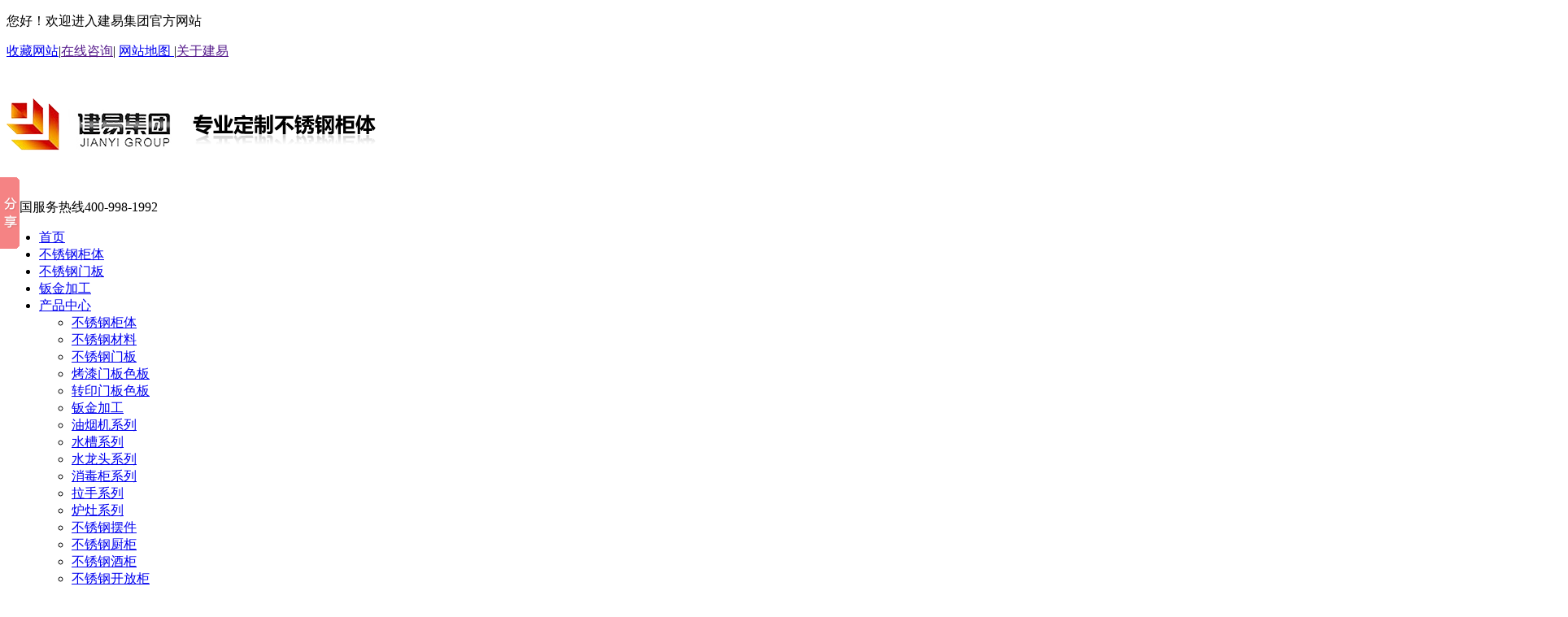

--- FILE ---
content_type: text/html; charset=utf-8
request_url: http://www.dgbxg.cn/buxiugangmenban/12-187.html
body_size: 5559
content:
<!DOCTYPE HTML>

<html>

<head>

<!--[if lt IE 8]>

<meta http-equiv="refresh" content="0;url=http://www.dgbxg.cn/public/browser">

<script>location.href="http://www.dgbxg.cn/public/browser";</script>

<![endif]-->

<meta http-equiv="Content-Type" content="text/html; charset=utf-8" />

<meta http-equiv="X-UA-Compatible" content="IE=edge">

<meta name="robots" content="index, follow" />

<meta name="keywords" content="不锈钢压型门板" />

<meta name="description" content="不锈钢压型门板具有零甲醛、零污染、零辐射、环保、防潮、防腐、防变形、使用寿命长等特点，是现代生活发展的趋势。" />

<link rel="stylesheet" type="text/css" href="/themes/Home/default/Public/css/style.css">

<link rel="stylesheet" type="text/css" href="/themes/Home/default/Public/css/yzh.css">

<link rel="stylesheet" type="text/css" href="/themes/Home/default/Public/css/reset.css">

<script src="/themes/Home/default/Public/js/jquery.min.js"></script>

<script src="/themes/Home/default/Public/js/jquery.SuperSlide.2.1.1.js"></script>

  <script type="text/javascript" src='/themes/Home/default/Public/js/ttScrollBar.js'></script>

<title>不锈钢压型门板-不锈钢门板-东莞市建易不锈钢有限公司</title>

</head>

<body >

<script type="text/javascript">

    function fun(){

    alert("请按Ctrl+D键进行收藏！");

}

</script>

<script type="text/css">
.menu1{
a:hover{
display:block
}

}
</script>


<div class="head">

     <!-- 头部 -->

    <div class="head-top wrap cl">

        <p class=fl>您好！欢迎进入建易集团官方网站</p>

        <p class="p2 fr">

            <a href="javascript:" onclick="fun()">收藏网站</a>|<a href="">在线咨询</a>|

            <a href="/?m=sitemap" target="_blank">网站地图 </a>|<a href="">关于建易</a>

        </p>

    </div>

    <div class="head-main wrap cl">

            <h1 class="head-logo fl"><a href="/"><img src="/uploads/201705/5922872479415.png" alt="不锈钢橱柜" title="不锈钢橱柜" height="120" /></a></h1>

            <div class="head-tel fr">

                 <p>全国服务热线<span>400-998-1992</span></p>

            </div>

    </div>

</div>

<!-- 导航 -->

    <div class="head-nav">

        <div class="head-navMain wrap">

                <ul class="menu1">

                     <li class="mainli"><a href="/" >首页</a></li>

                     <li class="mainli"><a href="/buxiugangguiti.html " >不锈钢柜体</a>

                            
                     </li><li class="mainli"><a href="/buxiugangmenban.html " >不锈钢门板</a>

                            
                     </li><li class="mainli"><a href="/jinjiagong.html " >钣金加工</a>

                            
                     </li><li class="mainli"><a href="/chanpinzhongxin.html "  class="current">产品中心</a>

                            							
							                            <ul class="menu2">

                                <li><a href="/buxiugangguiti.html" target="_blank">不锈钢柜体</a></li><li><a href="/buxiugangcailiao.html" target="_blank">不锈钢材料</a></li><li><a href="/buxiugangmenban.html" target="_blank">不锈钢门板</a></li><li><a href="/kaoqimenbanseban.html" target="_blank">烤漆门板色板</a></li><li><a href="/zhuanyinmenbanseban.html" target="_blank">转印门板色板</a></li><li><a href="/jinjiagong.html" target="_blank">钣金加工</a></li><li><a href="/youyanjixilie.html" target="_blank">油烟机系列</a></li><li><a href="/shuicaoxilie.html" target="_blank">水槽系列</a></li><li><a href="/shuilongtouxilie.html" target="_blank">水龙头系列</a></li><li><a href="/xiaoduguixilie.html" target="_blank">消毒柜系列</a></li><li><a href="/lashou.html" target="_blank">拉手系列</a></li><li><a href="/luzaoxilie.html" target="_blank">炉灶系列</a></li><li><a href="/buxiugangbaijian.html" target="_blank">不锈钢摆件</a></li><li><a href="/buxiugangchugui.html" target="_blank">不锈钢厨柜</a></li><li><a href="/buxiugangjiugui.html" target="_blank">不锈钢酒柜</a></li><li><a href="/buxiugangkaifanggui.html" target="_blank">不锈钢开放柜</a></li><li><a href="/buxiugangpingfeng.html" target="_blank">不锈钢屏风</a></li><li><a href="/buxiugangseban.html" target="_blank">不锈钢色板</a></li><li><a href="/buxiugangweiyugui.html" target="_blank">不锈钢卫浴柜</a></li><li><a href="/buxiugangxiangqi.html" target="_blank">不锈钢象棋</a></li><li><a href="/buxiugangyangtaigui.html" target="_blank">不锈钢阳台柜</a></li><li><a href="/yahuachanpin.html" target="_blank"> 压花产品</a></li><li><a href="/3ddayinxilie.html" target="_blank">3D打印系列</a></li><li><a href="/buxiuganggongyipin.html" target="_blank">不锈钢工艺品</a></li><li><a href="/buxiugangcailiao53.html" target="_blank">不锈钢材料</a></li><li><a href="/quanwudingzhi.html" target="_blank">全屋定制</a></li>
                            </ul>
							
						  			

                            
                     </li><li class="mainli"><a href="/xinwenzhongxin.html " >新闻中心</a>

                            							
										

                            
                     </li><li class="mainli"><a href="/guanyuwomen.html " >关于我们</a>

                            							
										

                            
                     </li><li class="mainli"><a href="/jingdiananli.html " >经典案例</a>

                            
                     </li><li class="mainli"><a href="/lianxifangshi.html " >联系我们</a>

                            							
										

                            
                     </li>					 
				

        </div>

    </div>

<script type="text/javascript">

 //导航下拉

jQuery(".menu1").slide({type:"menu", titCell:".mainli",targetCell:".menu2",effect:"slideDown",delayTime:400, triggerTime:0, returnDefault:true,defaultPlay:false,easing:"easeInOutQuad"});

</script>


    <div class="pageBanner">

        <img src="

          /uploads/201706/5951c87ae0b0f.jpg
          " alt="不锈钢门板" width="1920" height="300">

    </div>







<div class="breadCrumb">
  <p class="grWidth">当前位置：<a href="/">首页</a><span> >></span><a class="" href="/chanpinzhongxin.html">产品中心</a> >> <a class="bc" href="/buxiugangmenban.html">不锈钢门板</a></p>
</div>

<div class="listWrapper grWidth">
    <div class="prodPic fl">
        <div class="big"><a href="/uploads/201706/59425253d287b.jpg"><img src="/uploads/201706/59425253d287b.jpg" rel="/uploads/201706/59425253d287b.jpg"  class="jqzoom" /></a></div>
        <div class="list">
            <a class="prev"></a><a class="next"></a>
            <div class="thumb">
                <ul id="thumblist">
                    <li><a class="selected" href="javascript:;"><img src="/uploads/201706/59425253d287b.jpg" mid="/uploads/201706/59425253d287b.jpg" big="/uploads/201706/59425253d287b.jpg"><em></em></a></li>
                    
                </ul>
            </div>
        </div>
    </div>
    <!-- 右侧标题简介 -->
    <div class="proshow_synopsis fr">
        <h3 class="title">不锈钢压型门板</h3>
        <p class="p02"><strong>类别：</strong>不锈钢门板</p>
        <div class="font">
            <strong>简介：</strong>
               不锈钢压型门板具有零甲醛、零污染、零辐射、环保、防潮、防腐、防变形、使用寿命长等特点，是现代生活发展的趋势。
        </div>
        <p class="prodcut-tel">全国咨询服务热线:<span>0769-23060836</span></p>
        <p class="btn"><a href="#order" class="a01">立即采购</a><a href="tencent://message/?uin=0769-81109323" class="a02">在线咨询</a></p>
    </div>
    <div class="clearfix"></div>
    <!-- 产品说明标签切换 -->
    <div class="gr-tab-list">
         <div class="hd">
             <ul>
                <li class="on">产品规格</li>
             </ul>
         </div>
         <div class="bd">
            <div class="box clearfix"><p>
	<strong><span style="font-size:14px;">　　产品介绍：</span></strong><br />
<span style="font-size:14px;">　　不锈钢压型门板具有零甲醛、零污染、零辐射、环保、防潮、防腐、防变形、使用寿命长等特点，是现代生活发展的趋势。</span><br />
<br />
<br />
<strong><span style="font-size:14px;">　　产品参数：</span></strong><br />
<span style="font-size:14px;">　　厚度：18mm</span><br />
<span style="font-size:14px;">　　可加工类型：亮光烤漆、哑光烤漆、亮光木纹转印、哑光木纹转印</span><br />
<span style="font-size:14px;">　　定尺规格：</span><br />
<span style="font-size:14px;">　　开门门板宽度分别为：297，347，397，447mm</span><br />
<span style="font-size:14px;">　　高度地柜吊柜统一为：677mm</span><br />
<span style="font-size:14px;">　　抽面和上翻宽度为597，797mm，高度337mm</span><br />
<span style="font-size:14px;">　　(注：压型门板模具已定好拉手孔，孔距为128mm)</span> 
</p>
<div style="white-space:nowrap;">
	<span style="font-size:14px;"></span><br />
</div>
<span style="font-size:14px;"></span> 
<p>
	<br />
</p>
<p>
	<img src="/uploads/201706/5942525e54944.png" width="953" height="462" title="不锈钢压型门板" alt="不锈钢压型门板" /> 
</p></div><br/><br/>
         </div>
    </div>
    <!-- 相关产品 -->
    <div class="relatedPro">
        <h3 class="tie"><span>相关产品</span></h3>
        <ul>
            <li><a href="/buxiugangmenban/12-622.html" title="隐形门系列"><img src="/uploads/202311/6556c50d1ef2a.png" alt="隐形门系列"><span>隐形门系列</span></a></li><li><a href="/buxiugangmenban/12-621.html" title="防火门系列2"><img src="/uploads/202311/6556c4f1af175.png" alt="防火门系列2"><span>防火门系列2</span></a></li><li><a href="/buxiugangmenban/12-620.html" title="防火门系列1"><img src="/uploads/202311/6556c4d5ec759.png" alt="防火门系列1"><span>防火门系列1</span></a></li><li><a href="/buxiugangmenban/12-619.html" title="防火门系列"><img src="/uploads/202311/6556c4afce5ba.png" alt="防火门系列"><span>防火门系列</span></a></li>
        </ul>
    </div>
    <!-- 产品定购 -->
    <div class="orderBox" id="order" name="order" >
        <h3>订购：不锈钢压型门板</h3>
        <form id="orderform" class="orderform" action="/form/insert.html" method="post">
        <input type="hidden" name="formid" value="2"/>
        <input name="product_name" type="hidden" value="不锈钢压型门板"/>
        <input name="product_url" type="hidden" value="http://www.dgbxg.cn/buxiugangmenban/12-187.html"/>
        <div class="table">
            <ul>
                <li class="areLi">
                    <textarea class="txtContent" name="content" placeholder="请填写订购的产品数量和产品描述，方便我们进行统一备货" ></textarea>
                </li>
                <li><span>联系人</span><input class="iptTxt" type="text" placeholder="请填写您的真实姓名" name="username" /></li>
                <li><span>手机号码</span><input class="iptTxt" type="text" placeholder="请填写您的联系电话" name="phone" /></li>
                <li><span>电子邮件</span><input class="iptTxt" type="text" placeholder="请填写您的电子邮件" name="email" /></li>
                <li><span>验证码</span><input type="text" class="iptCode" placeholder="请填写验证码" name="verifyCode" /><img id="verifyImage" class="checkcode" align="absmiddle" title="Click the refresh verification code" onclick="javascript:resetVerifyCode(this);" src="/index.php?m=index&a=verify"></li>
                <li><input class="btn" type="submit" value="提交您的订购信息" name="submit" id="submit"/></li>
            </ul>
        </div>
        </form>
    </div>
</div>
<script type="text/javascript" src="/themes/Home/default/Public/js/imagezoom.min.js"></script>
<script type="text/javascript">
$(document).ready(function(){
    $(".jqzoom").imagezoom();
    $("#thumblist li a").click(function(){
        $(this).addClass("selected");
        $(this).parents().siblings().children("a").removeClass("selected");
        $(".jqzoom").attr('src',$(this).find("img").attr("mid"));
        $(".jqzoom").attr('rel',$(this).find("img").attr("big"));
    });
});
</script>


<!-- 底部 -->

<div class="foot-nav">

    <div class="wrap">

            <a href="/">首页</a>

            <a href="">不锈钢柜体 </a>

            <a href="">产品中心</a>

            <a href="">经典案例</a>

             <a href="">企业实力</a>

            <a href="">新闻中心</a>

            <a href="">关于我们</a>

            <a href="">联系我们</a>

    </div>

</div>

<div class="foot-main">

    <div class="wrap cl">

        <div class="foot-left fl">

            <p class="foot-tel">全国服务热线<span>400-998-1992</span></p>

            <p>©2017 东莞市建易不锈钢有限公司  版权所有<br>

            联系电话：0769-23060836    传真：0769-23060919  <br>

            不锈钢柜体、门板电话：0769-23060836 <br/>不锈钢材料、钣金加工电话：0769-82870006 / 0769-22680116  <br>

            地址： 东莞寮步镇莞樟路横坑路段123号  <br>

            <a href="http://beian.miit.gov.cn" target="_blank">粤ICP备15060194号</a>&nbsp;&nbsp;<a href="/public/mzsm.html" target="_blank">免责申明</a></p>

        </div>

        <div class="foot-ewm fr">

            <p class="foot-phone">

                <img src="/uploads/201706/59422049e58e8.jpg" width="100"><span> 关注官方微信<br>公众平台</span>

            </p>

            <p class="foot-wx">

                <img src="/uploads/201706/59421ffeb3883.jpg" width="100"><span>关注手机网站</span>

            </p>

        </div>

    </div>

</div>

<div class="foot-link">

    <div class="wrap">

       <span>友情链接　LINK</span>  
    </div>

</div>



<script>window._bd_share_config={"common":{"bdSnsKey":{},"bdText":"","bdMini":"2","bdMiniList":false,"bdPic":"","bdStyle":"0","bdSize":"16"},"slide":{"type":"slide","bdImg":"4","bdPos":"left","bdTop":"160.5"}};with(document)0[(getElementsByTagName('head')[0]||body).appendChild(createElement('script')).src='http://bdimg.share.baidu.com/static/api/js/share.js?v=89860593.js?cdnversion='+~(-new Date()/36e5)];</script>


<div class="kefuBox" id="kefu">
    <div class="kefuLeft"></div>
    <div class="kefuRight">
        <div class="kefuTop">
            <div class="kefuClose"></div>
        </div>
        <div class="kefuCont">
            <ul>
                <li class="pic"><img src="/themes/Home/default/Public/images/qq/pic1.png"></li>
                <!--qq-->
                            <li class="qq"><a target="_blank" href="tencent://message/?uin=1439855738" rel="nofollow">在线客服</a></li>
                <li class="codeer">
                    <p>扫一扫,关注我们</p>
                    <span><img src="/uploads/201706/59421ffeb3883.jpg"/></span>
                </li>
            </ul>
        </div>
        <div class="kefuBottom"></div>
    </div>
</div>

<script>
    $('#kefu .kefuClose').click(function(){
        $('#kefu .kefuLeft').animate({width:'30px'},500);
        $('#kefu .kefuRight').animate({width:0},100);
    });
    $('.kefuLeft').click(function(){
        $(this).animate({width:0},100);
        $('.kefuRight').animate({width:'154px'},100);
    });
</script>
<script>
var _hmt = _hmt || [];
(function() {
  var hm = document.createElement("script");
  hm.src = "https://hm.baidu.com/hm.js?498689f6b3df30e57c3f8d7a5cdd558a";
  var s = document.getElementsByTagName("script")[0]; 
  s.parentNode.insertBefore(hm, s);
})();
</script>
<script>
var _hmt = _hmt || [];
(function() {
  var hm = document.createElement("script");
  hm.src = "https://hm.baidu.com/hm.js?8612559173470da33e8237e76cf9f1e3";
  var s = document.getElementsByTagName("script")[0]; 
  s.parentNode.insertBefore(hm, s);
})();
</script>
</body>

</html>